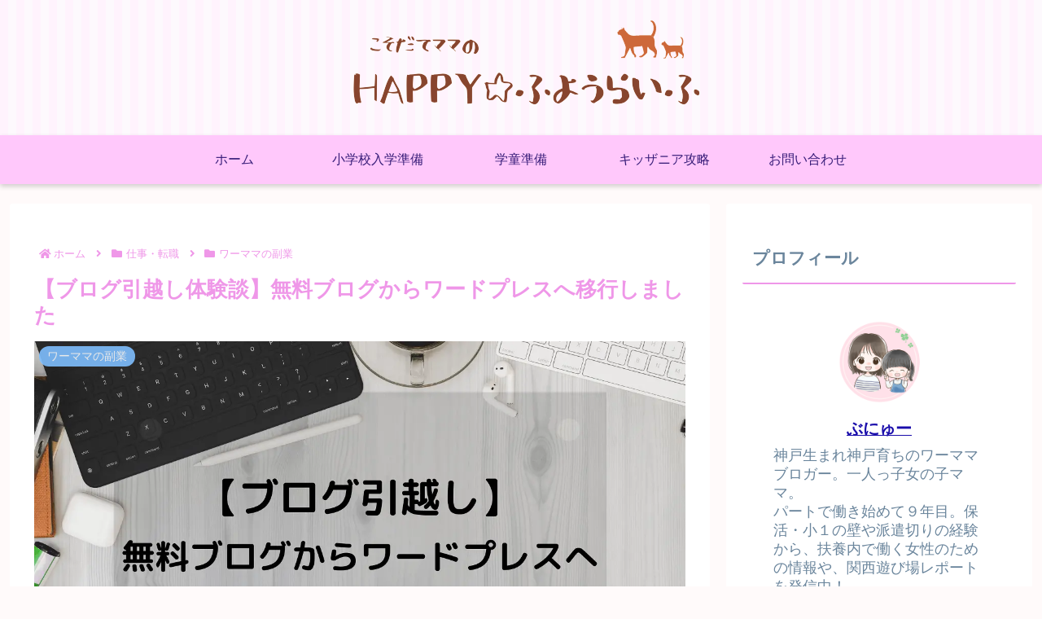

--- FILE ---
content_type: text/html; charset=utf-8
request_url: https://www.google.com/recaptcha/api2/anchor?ar=1&k=6LeVcVceAAAAACuSHvc9rUeCfY1rBidg2Bj3CodE&co=aHR0cHM6Ly9oYXBweS1odXlvdWxpZmUuY29tOjQ0Mw..&hl=en&v=PoyoqOPhxBO7pBk68S4YbpHZ&size=invisible&anchor-ms=20000&execute-ms=30000&cb=jx6ru9og8shi
body_size: 48904
content:
<!DOCTYPE HTML><html dir="ltr" lang="en"><head><meta http-equiv="Content-Type" content="text/html; charset=UTF-8">
<meta http-equiv="X-UA-Compatible" content="IE=edge">
<title>reCAPTCHA</title>
<style type="text/css">
/* cyrillic-ext */
@font-face {
  font-family: 'Roboto';
  font-style: normal;
  font-weight: 400;
  font-stretch: 100%;
  src: url(//fonts.gstatic.com/s/roboto/v48/KFO7CnqEu92Fr1ME7kSn66aGLdTylUAMa3GUBHMdazTgWw.woff2) format('woff2');
  unicode-range: U+0460-052F, U+1C80-1C8A, U+20B4, U+2DE0-2DFF, U+A640-A69F, U+FE2E-FE2F;
}
/* cyrillic */
@font-face {
  font-family: 'Roboto';
  font-style: normal;
  font-weight: 400;
  font-stretch: 100%;
  src: url(//fonts.gstatic.com/s/roboto/v48/KFO7CnqEu92Fr1ME7kSn66aGLdTylUAMa3iUBHMdazTgWw.woff2) format('woff2');
  unicode-range: U+0301, U+0400-045F, U+0490-0491, U+04B0-04B1, U+2116;
}
/* greek-ext */
@font-face {
  font-family: 'Roboto';
  font-style: normal;
  font-weight: 400;
  font-stretch: 100%;
  src: url(//fonts.gstatic.com/s/roboto/v48/KFO7CnqEu92Fr1ME7kSn66aGLdTylUAMa3CUBHMdazTgWw.woff2) format('woff2');
  unicode-range: U+1F00-1FFF;
}
/* greek */
@font-face {
  font-family: 'Roboto';
  font-style: normal;
  font-weight: 400;
  font-stretch: 100%;
  src: url(//fonts.gstatic.com/s/roboto/v48/KFO7CnqEu92Fr1ME7kSn66aGLdTylUAMa3-UBHMdazTgWw.woff2) format('woff2');
  unicode-range: U+0370-0377, U+037A-037F, U+0384-038A, U+038C, U+038E-03A1, U+03A3-03FF;
}
/* math */
@font-face {
  font-family: 'Roboto';
  font-style: normal;
  font-weight: 400;
  font-stretch: 100%;
  src: url(//fonts.gstatic.com/s/roboto/v48/KFO7CnqEu92Fr1ME7kSn66aGLdTylUAMawCUBHMdazTgWw.woff2) format('woff2');
  unicode-range: U+0302-0303, U+0305, U+0307-0308, U+0310, U+0312, U+0315, U+031A, U+0326-0327, U+032C, U+032F-0330, U+0332-0333, U+0338, U+033A, U+0346, U+034D, U+0391-03A1, U+03A3-03A9, U+03B1-03C9, U+03D1, U+03D5-03D6, U+03F0-03F1, U+03F4-03F5, U+2016-2017, U+2034-2038, U+203C, U+2040, U+2043, U+2047, U+2050, U+2057, U+205F, U+2070-2071, U+2074-208E, U+2090-209C, U+20D0-20DC, U+20E1, U+20E5-20EF, U+2100-2112, U+2114-2115, U+2117-2121, U+2123-214F, U+2190, U+2192, U+2194-21AE, U+21B0-21E5, U+21F1-21F2, U+21F4-2211, U+2213-2214, U+2216-22FF, U+2308-230B, U+2310, U+2319, U+231C-2321, U+2336-237A, U+237C, U+2395, U+239B-23B7, U+23D0, U+23DC-23E1, U+2474-2475, U+25AF, U+25B3, U+25B7, U+25BD, U+25C1, U+25CA, U+25CC, U+25FB, U+266D-266F, U+27C0-27FF, U+2900-2AFF, U+2B0E-2B11, U+2B30-2B4C, U+2BFE, U+3030, U+FF5B, U+FF5D, U+1D400-1D7FF, U+1EE00-1EEFF;
}
/* symbols */
@font-face {
  font-family: 'Roboto';
  font-style: normal;
  font-weight: 400;
  font-stretch: 100%;
  src: url(//fonts.gstatic.com/s/roboto/v48/KFO7CnqEu92Fr1ME7kSn66aGLdTylUAMaxKUBHMdazTgWw.woff2) format('woff2');
  unicode-range: U+0001-000C, U+000E-001F, U+007F-009F, U+20DD-20E0, U+20E2-20E4, U+2150-218F, U+2190, U+2192, U+2194-2199, U+21AF, U+21E6-21F0, U+21F3, U+2218-2219, U+2299, U+22C4-22C6, U+2300-243F, U+2440-244A, U+2460-24FF, U+25A0-27BF, U+2800-28FF, U+2921-2922, U+2981, U+29BF, U+29EB, U+2B00-2BFF, U+4DC0-4DFF, U+FFF9-FFFB, U+10140-1018E, U+10190-1019C, U+101A0, U+101D0-101FD, U+102E0-102FB, U+10E60-10E7E, U+1D2C0-1D2D3, U+1D2E0-1D37F, U+1F000-1F0FF, U+1F100-1F1AD, U+1F1E6-1F1FF, U+1F30D-1F30F, U+1F315, U+1F31C, U+1F31E, U+1F320-1F32C, U+1F336, U+1F378, U+1F37D, U+1F382, U+1F393-1F39F, U+1F3A7-1F3A8, U+1F3AC-1F3AF, U+1F3C2, U+1F3C4-1F3C6, U+1F3CA-1F3CE, U+1F3D4-1F3E0, U+1F3ED, U+1F3F1-1F3F3, U+1F3F5-1F3F7, U+1F408, U+1F415, U+1F41F, U+1F426, U+1F43F, U+1F441-1F442, U+1F444, U+1F446-1F449, U+1F44C-1F44E, U+1F453, U+1F46A, U+1F47D, U+1F4A3, U+1F4B0, U+1F4B3, U+1F4B9, U+1F4BB, U+1F4BF, U+1F4C8-1F4CB, U+1F4D6, U+1F4DA, U+1F4DF, U+1F4E3-1F4E6, U+1F4EA-1F4ED, U+1F4F7, U+1F4F9-1F4FB, U+1F4FD-1F4FE, U+1F503, U+1F507-1F50B, U+1F50D, U+1F512-1F513, U+1F53E-1F54A, U+1F54F-1F5FA, U+1F610, U+1F650-1F67F, U+1F687, U+1F68D, U+1F691, U+1F694, U+1F698, U+1F6AD, U+1F6B2, U+1F6B9-1F6BA, U+1F6BC, U+1F6C6-1F6CF, U+1F6D3-1F6D7, U+1F6E0-1F6EA, U+1F6F0-1F6F3, U+1F6F7-1F6FC, U+1F700-1F7FF, U+1F800-1F80B, U+1F810-1F847, U+1F850-1F859, U+1F860-1F887, U+1F890-1F8AD, U+1F8B0-1F8BB, U+1F8C0-1F8C1, U+1F900-1F90B, U+1F93B, U+1F946, U+1F984, U+1F996, U+1F9E9, U+1FA00-1FA6F, U+1FA70-1FA7C, U+1FA80-1FA89, U+1FA8F-1FAC6, U+1FACE-1FADC, U+1FADF-1FAE9, U+1FAF0-1FAF8, U+1FB00-1FBFF;
}
/* vietnamese */
@font-face {
  font-family: 'Roboto';
  font-style: normal;
  font-weight: 400;
  font-stretch: 100%;
  src: url(//fonts.gstatic.com/s/roboto/v48/KFO7CnqEu92Fr1ME7kSn66aGLdTylUAMa3OUBHMdazTgWw.woff2) format('woff2');
  unicode-range: U+0102-0103, U+0110-0111, U+0128-0129, U+0168-0169, U+01A0-01A1, U+01AF-01B0, U+0300-0301, U+0303-0304, U+0308-0309, U+0323, U+0329, U+1EA0-1EF9, U+20AB;
}
/* latin-ext */
@font-face {
  font-family: 'Roboto';
  font-style: normal;
  font-weight: 400;
  font-stretch: 100%;
  src: url(//fonts.gstatic.com/s/roboto/v48/KFO7CnqEu92Fr1ME7kSn66aGLdTylUAMa3KUBHMdazTgWw.woff2) format('woff2');
  unicode-range: U+0100-02BA, U+02BD-02C5, U+02C7-02CC, U+02CE-02D7, U+02DD-02FF, U+0304, U+0308, U+0329, U+1D00-1DBF, U+1E00-1E9F, U+1EF2-1EFF, U+2020, U+20A0-20AB, U+20AD-20C0, U+2113, U+2C60-2C7F, U+A720-A7FF;
}
/* latin */
@font-face {
  font-family: 'Roboto';
  font-style: normal;
  font-weight: 400;
  font-stretch: 100%;
  src: url(//fonts.gstatic.com/s/roboto/v48/KFO7CnqEu92Fr1ME7kSn66aGLdTylUAMa3yUBHMdazQ.woff2) format('woff2');
  unicode-range: U+0000-00FF, U+0131, U+0152-0153, U+02BB-02BC, U+02C6, U+02DA, U+02DC, U+0304, U+0308, U+0329, U+2000-206F, U+20AC, U+2122, U+2191, U+2193, U+2212, U+2215, U+FEFF, U+FFFD;
}
/* cyrillic-ext */
@font-face {
  font-family: 'Roboto';
  font-style: normal;
  font-weight: 500;
  font-stretch: 100%;
  src: url(//fonts.gstatic.com/s/roboto/v48/KFO7CnqEu92Fr1ME7kSn66aGLdTylUAMa3GUBHMdazTgWw.woff2) format('woff2');
  unicode-range: U+0460-052F, U+1C80-1C8A, U+20B4, U+2DE0-2DFF, U+A640-A69F, U+FE2E-FE2F;
}
/* cyrillic */
@font-face {
  font-family: 'Roboto';
  font-style: normal;
  font-weight: 500;
  font-stretch: 100%;
  src: url(//fonts.gstatic.com/s/roboto/v48/KFO7CnqEu92Fr1ME7kSn66aGLdTylUAMa3iUBHMdazTgWw.woff2) format('woff2');
  unicode-range: U+0301, U+0400-045F, U+0490-0491, U+04B0-04B1, U+2116;
}
/* greek-ext */
@font-face {
  font-family: 'Roboto';
  font-style: normal;
  font-weight: 500;
  font-stretch: 100%;
  src: url(//fonts.gstatic.com/s/roboto/v48/KFO7CnqEu92Fr1ME7kSn66aGLdTylUAMa3CUBHMdazTgWw.woff2) format('woff2');
  unicode-range: U+1F00-1FFF;
}
/* greek */
@font-face {
  font-family: 'Roboto';
  font-style: normal;
  font-weight: 500;
  font-stretch: 100%;
  src: url(//fonts.gstatic.com/s/roboto/v48/KFO7CnqEu92Fr1ME7kSn66aGLdTylUAMa3-UBHMdazTgWw.woff2) format('woff2');
  unicode-range: U+0370-0377, U+037A-037F, U+0384-038A, U+038C, U+038E-03A1, U+03A3-03FF;
}
/* math */
@font-face {
  font-family: 'Roboto';
  font-style: normal;
  font-weight: 500;
  font-stretch: 100%;
  src: url(//fonts.gstatic.com/s/roboto/v48/KFO7CnqEu92Fr1ME7kSn66aGLdTylUAMawCUBHMdazTgWw.woff2) format('woff2');
  unicode-range: U+0302-0303, U+0305, U+0307-0308, U+0310, U+0312, U+0315, U+031A, U+0326-0327, U+032C, U+032F-0330, U+0332-0333, U+0338, U+033A, U+0346, U+034D, U+0391-03A1, U+03A3-03A9, U+03B1-03C9, U+03D1, U+03D5-03D6, U+03F0-03F1, U+03F4-03F5, U+2016-2017, U+2034-2038, U+203C, U+2040, U+2043, U+2047, U+2050, U+2057, U+205F, U+2070-2071, U+2074-208E, U+2090-209C, U+20D0-20DC, U+20E1, U+20E5-20EF, U+2100-2112, U+2114-2115, U+2117-2121, U+2123-214F, U+2190, U+2192, U+2194-21AE, U+21B0-21E5, U+21F1-21F2, U+21F4-2211, U+2213-2214, U+2216-22FF, U+2308-230B, U+2310, U+2319, U+231C-2321, U+2336-237A, U+237C, U+2395, U+239B-23B7, U+23D0, U+23DC-23E1, U+2474-2475, U+25AF, U+25B3, U+25B7, U+25BD, U+25C1, U+25CA, U+25CC, U+25FB, U+266D-266F, U+27C0-27FF, U+2900-2AFF, U+2B0E-2B11, U+2B30-2B4C, U+2BFE, U+3030, U+FF5B, U+FF5D, U+1D400-1D7FF, U+1EE00-1EEFF;
}
/* symbols */
@font-face {
  font-family: 'Roboto';
  font-style: normal;
  font-weight: 500;
  font-stretch: 100%;
  src: url(//fonts.gstatic.com/s/roboto/v48/KFO7CnqEu92Fr1ME7kSn66aGLdTylUAMaxKUBHMdazTgWw.woff2) format('woff2');
  unicode-range: U+0001-000C, U+000E-001F, U+007F-009F, U+20DD-20E0, U+20E2-20E4, U+2150-218F, U+2190, U+2192, U+2194-2199, U+21AF, U+21E6-21F0, U+21F3, U+2218-2219, U+2299, U+22C4-22C6, U+2300-243F, U+2440-244A, U+2460-24FF, U+25A0-27BF, U+2800-28FF, U+2921-2922, U+2981, U+29BF, U+29EB, U+2B00-2BFF, U+4DC0-4DFF, U+FFF9-FFFB, U+10140-1018E, U+10190-1019C, U+101A0, U+101D0-101FD, U+102E0-102FB, U+10E60-10E7E, U+1D2C0-1D2D3, U+1D2E0-1D37F, U+1F000-1F0FF, U+1F100-1F1AD, U+1F1E6-1F1FF, U+1F30D-1F30F, U+1F315, U+1F31C, U+1F31E, U+1F320-1F32C, U+1F336, U+1F378, U+1F37D, U+1F382, U+1F393-1F39F, U+1F3A7-1F3A8, U+1F3AC-1F3AF, U+1F3C2, U+1F3C4-1F3C6, U+1F3CA-1F3CE, U+1F3D4-1F3E0, U+1F3ED, U+1F3F1-1F3F3, U+1F3F5-1F3F7, U+1F408, U+1F415, U+1F41F, U+1F426, U+1F43F, U+1F441-1F442, U+1F444, U+1F446-1F449, U+1F44C-1F44E, U+1F453, U+1F46A, U+1F47D, U+1F4A3, U+1F4B0, U+1F4B3, U+1F4B9, U+1F4BB, U+1F4BF, U+1F4C8-1F4CB, U+1F4D6, U+1F4DA, U+1F4DF, U+1F4E3-1F4E6, U+1F4EA-1F4ED, U+1F4F7, U+1F4F9-1F4FB, U+1F4FD-1F4FE, U+1F503, U+1F507-1F50B, U+1F50D, U+1F512-1F513, U+1F53E-1F54A, U+1F54F-1F5FA, U+1F610, U+1F650-1F67F, U+1F687, U+1F68D, U+1F691, U+1F694, U+1F698, U+1F6AD, U+1F6B2, U+1F6B9-1F6BA, U+1F6BC, U+1F6C6-1F6CF, U+1F6D3-1F6D7, U+1F6E0-1F6EA, U+1F6F0-1F6F3, U+1F6F7-1F6FC, U+1F700-1F7FF, U+1F800-1F80B, U+1F810-1F847, U+1F850-1F859, U+1F860-1F887, U+1F890-1F8AD, U+1F8B0-1F8BB, U+1F8C0-1F8C1, U+1F900-1F90B, U+1F93B, U+1F946, U+1F984, U+1F996, U+1F9E9, U+1FA00-1FA6F, U+1FA70-1FA7C, U+1FA80-1FA89, U+1FA8F-1FAC6, U+1FACE-1FADC, U+1FADF-1FAE9, U+1FAF0-1FAF8, U+1FB00-1FBFF;
}
/* vietnamese */
@font-face {
  font-family: 'Roboto';
  font-style: normal;
  font-weight: 500;
  font-stretch: 100%;
  src: url(//fonts.gstatic.com/s/roboto/v48/KFO7CnqEu92Fr1ME7kSn66aGLdTylUAMa3OUBHMdazTgWw.woff2) format('woff2');
  unicode-range: U+0102-0103, U+0110-0111, U+0128-0129, U+0168-0169, U+01A0-01A1, U+01AF-01B0, U+0300-0301, U+0303-0304, U+0308-0309, U+0323, U+0329, U+1EA0-1EF9, U+20AB;
}
/* latin-ext */
@font-face {
  font-family: 'Roboto';
  font-style: normal;
  font-weight: 500;
  font-stretch: 100%;
  src: url(//fonts.gstatic.com/s/roboto/v48/KFO7CnqEu92Fr1ME7kSn66aGLdTylUAMa3KUBHMdazTgWw.woff2) format('woff2');
  unicode-range: U+0100-02BA, U+02BD-02C5, U+02C7-02CC, U+02CE-02D7, U+02DD-02FF, U+0304, U+0308, U+0329, U+1D00-1DBF, U+1E00-1E9F, U+1EF2-1EFF, U+2020, U+20A0-20AB, U+20AD-20C0, U+2113, U+2C60-2C7F, U+A720-A7FF;
}
/* latin */
@font-face {
  font-family: 'Roboto';
  font-style: normal;
  font-weight: 500;
  font-stretch: 100%;
  src: url(//fonts.gstatic.com/s/roboto/v48/KFO7CnqEu92Fr1ME7kSn66aGLdTylUAMa3yUBHMdazQ.woff2) format('woff2');
  unicode-range: U+0000-00FF, U+0131, U+0152-0153, U+02BB-02BC, U+02C6, U+02DA, U+02DC, U+0304, U+0308, U+0329, U+2000-206F, U+20AC, U+2122, U+2191, U+2193, U+2212, U+2215, U+FEFF, U+FFFD;
}
/* cyrillic-ext */
@font-face {
  font-family: 'Roboto';
  font-style: normal;
  font-weight: 900;
  font-stretch: 100%;
  src: url(//fonts.gstatic.com/s/roboto/v48/KFO7CnqEu92Fr1ME7kSn66aGLdTylUAMa3GUBHMdazTgWw.woff2) format('woff2');
  unicode-range: U+0460-052F, U+1C80-1C8A, U+20B4, U+2DE0-2DFF, U+A640-A69F, U+FE2E-FE2F;
}
/* cyrillic */
@font-face {
  font-family: 'Roboto';
  font-style: normal;
  font-weight: 900;
  font-stretch: 100%;
  src: url(//fonts.gstatic.com/s/roboto/v48/KFO7CnqEu92Fr1ME7kSn66aGLdTylUAMa3iUBHMdazTgWw.woff2) format('woff2');
  unicode-range: U+0301, U+0400-045F, U+0490-0491, U+04B0-04B1, U+2116;
}
/* greek-ext */
@font-face {
  font-family: 'Roboto';
  font-style: normal;
  font-weight: 900;
  font-stretch: 100%;
  src: url(//fonts.gstatic.com/s/roboto/v48/KFO7CnqEu92Fr1ME7kSn66aGLdTylUAMa3CUBHMdazTgWw.woff2) format('woff2');
  unicode-range: U+1F00-1FFF;
}
/* greek */
@font-face {
  font-family: 'Roboto';
  font-style: normal;
  font-weight: 900;
  font-stretch: 100%;
  src: url(//fonts.gstatic.com/s/roboto/v48/KFO7CnqEu92Fr1ME7kSn66aGLdTylUAMa3-UBHMdazTgWw.woff2) format('woff2');
  unicode-range: U+0370-0377, U+037A-037F, U+0384-038A, U+038C, U+038E-03A1, U+03A3-03FF;
}
/* math */
@font-face {
  font-family: 'Roboto';
  font-style: normal;
  font-weight: 900;
  font-stretch: 100%;
  src: url(//fonts.gstatic.com/s/roboto/v48/KFO7CnqEu92Fr1ME7kSn66aGLdTylUAMawCUBHMdazTgWw.woff2) format('woff2');
  unicode-range: U+0302-0303, U+0305, U+0307-0308, U+0310, U+0312, U+0315, U+031A, U+0326-0327, U+032C, U+032F-0330, U+0332-0333, U+0338, U+033A, U+0346, U+034D, U+0391-03A1, U+03A3-03A9, U+03B1-03C9, U+03D1, U+03D5-03D6, U+03F0-03F1, U+03F4-03F5, U+2016-2017, U+2034-2038, U+203C, U+2040, U+2043, U+2047, U+2050, U+2057, U+205F, U+2070-2071, U+2074-208E, U+2090-209C, U+20D0-20DC, U+20E1, U+20E5-20EF, U+2100-2112, U+2114-2115, U+2117-2121, U+2123-214F, U+2190, U+2192, U+2194-21AE, U+21B0-21E5, U+21F1-21F2, U+21F4-2211, U+2213-2214, U+2216-22FF, U+2308-230B, U+2310, U+2319, U+231C-2321, U+2336-237A, U+237C, U+2395, U+239B-23B7, U+23D0, U+23DC-23E1, U+2474-2475, U+25AF, U+25B3, U+25B7, U+25BD, U+25C1, U+25CA, U+25CC, U+25FB, U+266D-266F, U+27C0-27FF, U+2900-2AFF, U+2B0E-2B11, U+2B30-2B4C, U+2BFE, U+3030, U+FF5B, U+FF5D, U+1D400-1D7FF, U+1EE00-1EEFF;
}
/* symbols */
@font-face {
  font-family: 'Roboto';
  font-style: normal;
  font-weight: 900;
  font-stretch: 100%;
  src: url(//fonts.gstatic.com/s/roboto/v48/KFO7CnqEu92Fr1ME7kSn66aGLdTylUAMaxKUBHMdazTgWw.woff2) format('woff2');
  unicode-range: U+0001-000C, U+000E-001F, U+007F-009F, U+20DD-20E0, U+20E2-20E4, U+2150-218F, U+2190, U+2192, U+2194-2199, U+21AF, U+21E6-21F0, U+21F3, U+2218-2219, U+2299, U+22C4-22C6, U+2300-243F, U+2440-244A, U+2460-24FF, U+25A0-27BF, U+2800-28FF, U+2921-2922, U+2981, U+29BF, U+29EB, U+2B00-2BFF, U+4DC0-4DFF, U+FFF9-FFFB, U+10140-1018E, U+10190-1019C, U+101A0, U+101D0-101FD, U+102E0-102FB, U+10E60-10E7E, U+1D2C0-1D2D3, U+1D2E0-1D37F, U+1F000-1F0FF, U+1F100-1F1AD, U+1F1E6-1F1FF, U+1F30D-1F30F, U+1F315, U+1F31C, U+1F31E, U+1F320-1F32C, U+1F336, U+1F378, U+1F37D, U+1F382, U+1F393-1F39F, U+1F3A7-1F3A8, U+1F3AC-1F3AF, U+1F3C2, U+1F3C4-1F3C6, U+1F3CA-1F3CE, U+1F3D4-1F3E0, U+1F3ED, U+1F3F1-1F3F3, U+1F3F5-1F3F7, U+1F408, U+1F415, U+1F41F, U+1F426, U+1F43F, U+1F441-1F442, U+1F444, U+1F446-1F449, U+1F44C-1F44E, U+1F453, U+1F46A, U+1F47D, U+1F4A3, U+1F4B0, U+1F4B3, U+1F4B9, U+1F4BB, U+1F4BF, U+1F4C8-1F4CB, U+1F4D6, U+1F4DA, U+1F4DF, U+1F4E3-1F4E6, U+1F4EA-1F4ED, U+1F4F7, U+1F4F9-1F4FB, U+1F4FD-1F4FE, U+1F503, U+1F507-1F50B, U+1F50D, U+1F512-1F513, U+1F53E-1F54A, U+1F54F-1F5FA, U+1F610, U+1F650-1F67F, U+1F687, U+1F68D, U+1F691, U+1F694, U+1F698, U+1F6AD, U+1F6B2, U+1F6B9-1F6BA, U+1F6BC, U+1F6C6-1F6CF, U+1F6D3-1F6D7, U+1F6E0-1F6EA, U+1F6F0-1F6F3, U+1F6F7-1F6FC, U+1F700-1F7FF, U+1F800-1F80B, U+1F810-1F847, U+1F850-1F859, U+1F860-1F887, U+1F890-1F8AD, U+1F8B0-1F8BB, U+1F8C0-1F8C1, U+1F900-1F90B, U+1F93B, U+1F946, U+1F984, U+1F996, U+1F9E9, U+1FA00-1FA6F, U+1FA70-1FA7C, U+1FA80-1FA89, U+1FA8F-1FAC6, U+1FACE-1FADC, U+1FADF-1FAE9, U+1FAF0-1FAF8, U+1FB00-1FBFF;
}
/* vietnamese */
@font-face {
  font-family: 'Roboto';
  font-style: normal;
  font-weight: 900;
  font-stretch: 100%;
  src: url(//fonts.gstatic.com/s/roboto/v48/KFO7CnqEu92Fr1ME7kSn66aGLdTylUAMa3OUBHMdazTgWw.woff2) format('woff2');
  unicode-range: U+0102-0103, U+0110-0111, U+0128-0129, U+0168-0169, U+01A0-01A1, U+01AF-01B0, U+0300-0301, U+0303-0304, U+0308-0309, U+0323, U+0329, U+1EA0-1EF9, U+20AB;
}
/* latin-ext */
@font-face {
  font-family: 'Roboto';
  font-style: normal;
  font-weight: 900;
  font-stretch: 100%;
  src: url(//fonts.gstatic.com/s/roboto/v48/KFO7CnqEu92Fr1ME7kSn66aGLdTylUAMa3KUBHMdazTgWw.woff2) format('woff2');
  unicode-range: U+0100-02BA, U+02BD-02C5, U+02C7-02CC, U+02CE-02D7, U+02DD-02FF, U+0304, U+0308, U+0329, U+1D00-1DBF, U+1E00-1E9F, U+1EF2-1EFF, U+2020, U+20A0-20AB, U+20AD-20C0, U+2113, U+2C60-2C7F, U+A720-A7FF;
}
/* latin */
@font-face {
  font-family: 'Roboto';
  font-style: normal;
  font-weight: 900;
  font-stretch: 100%;
  src: url(//fonts.gstatic.com/s/roboto/v48/KFO7CnqEu92Fr1ME7kSn66aGLdTylUAMa3yUBHMdazQ.woff2) format('woff2');
  unicode-range: U+0000-00FF, U+0131, U+0152-0153, U+02BB-02BC, U+02C6, U+02DA, U+02DC, U+0304, U+0308, U+0329, U+2000-206F, U+20AC, U+2122, U+2191, U+2193, U+2212, U+2215, U+FEFF, U+FFFD;
}

</style>
<link rel="stylesheet" type="text/css" href="https://www.gstatic.com/recaptcha/releases/PoyoqOPhxBO7pBk68S4YbpHZ/styles__ltr.css">
<script nonce="OctsIaEtcnFaZnlj1rh0DQ" type="text/javascript">window['__recaptcha_api'] = 'https://www.google.com/recaptcha/api2/';</script>
<script type="text/javascript" src="https://www.gstatic.com/recaptcha/releases/PoyoqOPhxBO7pBk68S4YbpHZ/recaptcha__en.js" nonce="OctsIaEtcnFaZnlj1rh0DQ">
      
    </script></head>
<body><div id="rc-anchor-alert" class="rc-anchor-alert"></div>
<input type="hidden" id="recaptcha-token" value="[base64]">
<script type="text/javascript" nonce="OctsIaEtcnFaZnlj1rh0DQ">
      recaptcha.anchor.Main.init("[\x22ainput\x22,[\x22bgdata\x22,\x22\x22,\[base64]/[base64]/MjU1Ong/[base64]/[base64]/[base64]/[base64]/[base64]/[base64]/[base64]/[base64]/[base64]/[base64]/[base64]/[base64]/[base64]/[base64]/[base64]\\u003d\x22,\[base64]\\u003d\x22,\x22wpXChMKaSzLDgsOBw4dWw4jDnsKawpdwS0LDqMKfIwHChcKewq50fBZPw7NxFMOnw5DCpsO4H1QRwpQRdsOJwr1tCQVAw6ZpV03DssKpWA/DhmMgY8OLwrrCj8OHw53DqMOdw4lsw5nDtcKmwoxCw7HDr8Ozwo7Cm8OFRhgcw6zCkMOxw7LDhzwfAT1ww5/DucOuBH/Dmm/[base64]/w75NwoLCjsKcwrwwBMKFehfCgj/CqyzChhDDuHcrw4/Dr8KiJCIow70ZbMO5wo40c8OVf3h3RMOgM8OVZsOgwoDCjFzCkEg+LMO0JRjCg8KQwobDr1RmwqptK8O4I8OPw4/DuwB8w6jDmG5Ww53CqMKiwqDDmcOuwq3CjWjDmjZXw53CqRHCs8KsElgRw6TDvsKLLkvCt8KZw5UpCVrDrl7CvsKhwqLCtQE/wqPCvwzCusOhw6oKwoAXw5TDgA0OO8Kfw6jDn1ozC8OPW8KVOR7Di8KsVjzCssKnw7M7wr0kIxHCosOLwrMva8Ohwr4vQ8O3VcOgFcOCPSZ5w7sFwpF4w5vDl2vDugHCosOPwrbClcKhOsKww7/CphnDq8OWQcOXXXUrGwUKJMKRwo7CghwJw4LCrEnCoC/Cght/wp7DlcKCw6dTCGstw4LChEHDnMKxDFw+w41uf8KRw7MMwrJxw6bDlFHDgHFcw4UzwoETw5XDj8Oywq/Dl8KOw6AdKcKCw5HCiz7DisO0fUPCtVDCpcO9ET7CucK5akTCksOtwp0MGjoWwonDuHA7YMO9ScOSwqTCryPCmcKEWcOywp/DpiNnCQHCiRvDqMKjwp1CwqjCtMO6wqLDvx/DiMKcw5TCjAQ3wq3CggvDk8KHDDMNCT7DkcOMdgLDmsKTwrcfw5nCjko7w5Rsw67Cqw/[base64]/wpXCgMKpwokeH8OILsK0wrZKw401SxciQgnDnsO4w73DownCt17DqETDqGw8UHwwdw/Ck8KPdUwdw6vCvsKowpxrO8OnwpZtViTCkUcyw5nCrcOlw6DDrGwEOjrCpkhWwoglNMOEwrXCowbDoMO5w4c+wpBJw4l4w5QtwpvDm8OBw5fCiMO4I8KYw5lBw7HCsAoRcsOQRMKDw7/DjsOnwrHDqsK9UMKvwqHCigF0wpFZwo5dYhnDmGfDmV9xYBsVw71nFcOBLsKiwqpAJ8K0McOoeh8Jw57Ch8K9w7XDtlLDmhPDnFhOw61NwqtxwozCpAZZwqXCvz8/N8Krwr51wpLCo8KDw7oCwqcKGMKGQGHDlWhyEcKnPGc5wprCrsOXVcOkB0oZw6l0TcK6EcK1w6lGw5XCrsO2fQwaw6Nkwq/ChiDCscOCWsOfSifDp8Ozwq5Bw6Ybw7LDs2zCng5Nw64vHhbCgBImJsOqwozDo1hCw7vCusOMQBIzw7LCisOyw7PDtcOyZCpgw4Aiwq7CkxAHRS7DmzjClMOswq/[base64]/CrcKkT0dSwrljNGrDrsKeLsK4w4Vdw79Fw73Ds8K2w4gOwofCocOBw4/[base64]/wqpWwrXCuhclJELCq8OAwoFXOGkNw4tXw4sJdMOGw6LDjmw6w6w4GyjDjMKMw5ljw77DuMK2bcKvYShsEwlVeMOvwqzCuMKZehhPw4ERw7zDv8OEw6kBw47Csj0qw4fCnyvCo2DCk8KawoshwpPCtMKcwpMow4vDtcOHw57DpMOYZsOdEk7DhWE6wofCtsK+woFOwq/Dr8Odw5AfKiDDkcO6w7sZwolVwq7CiiFiw4s6wrzDu25ywp5aHnnCusK2w4QGGykNw73CksOaBnUJMsKfwok4w41eLwNTc8Opwo88IWZOXykUwpF1ccOiw55+wrEyw6HCvsKmwoRfOsKsUkbDs8OJw6HCkMKDw5QVE8OtA8OIw4jCgUJ2QcKAwq3CqcKhwr9fwr/[base64]/[base64]/ClUrClMOzw4g2GEHCsDc1w7bCslLDscKgaMKYIcKKRDvDg8KoYmjDm3IxT8O3dcOFw7oZw6sbLyNfwqB+w5YRXMK1IsKBwq9QLMOfw73CocK9GwFmw4pLwqnCs3Ffw4jCrMO3Dz7CncOFw6IkYMOWLMOkw5DDqcOqEcKVeDpyw4kUHsOQI8Opw7LDsVk/[base64]/YMOWw47Cq8K6R8OhPcKTahglwqNQw5jCoMOlw5HDhcOqcMOTwrdvw7kXGsOFw4fCrhNxP8KCIMOUwrtYJ07Do2jDoUjDrU7CtMKLw7piw4/Dh8O6w69/SS/CrQbDsgR+w7UHaFXCtVXCv8KZwpR/AUAWw43CscO1wp3CrcKBTjwGw50AwpJcB2NRa8KcdSXDs8O0w6nDo8KCwoXDisOQwrrCoD7CsMOHPBfCiyQ5FhhHwozDgcO4csObH8KrIjzDtcKiw61UXsKzJGRVXcKdZ8KCZBjCqkXDhsO4wqvDjcOFXcOHw5/CrMK0w7DDgWE3w6MbwqIQOlI9fB5iwp/DoFbCpVbCnyfDiSjDqUfDtiDDsMOew6wwL0/[base64]/DsGfDqg0Jwo4JwqFOwrIjC8KAWcO4w5IKWH3Dg2nCpDDCtcK5TDVCTTcDw5nDhG9BJcKvwrBbwoQZwr3CgH/DiMKvK8KuecOWI8O4wrh+wo4DXntEbERnwrwZw70aw503QTfDtMKALcOJw5dWwovCuMK3w4/Cn38OwozCvsKmAMKEwpLCrcKXJVLCmxrDkMKuwrzDvMK2fMOSOQjDqcKiwo7DsCnCt8OcYhjCncK/Ukdlw7Quw5jClDPDlXvCjcOtw64bWmzDiG/[base64]/CgC3Clhs6RE0iw4vDhcOHDFHClsKhLkvCkcK9VlvDiAvDh1TDsSvClMKfw6oCw4rCknJnXX3Dr8KZZcO7wqpNcGPCt8KRSSEzwrJ5F2USPH8cw6/Cr8OawpZ1wqzCi8OjPMKYG8KgDnDCjMKLfcKeEsONw41WYAnCk8OYG8ORGcKWwqJ5My9dw6vDslYdJMORwq/CiMKowpRzw4nCszdkGyBmBMKdD8K6w486wopySsKISVlawovCvDHDr2HChsKjw6rCm8KiwoECw7xKScO/w4nCi8KWBDjCnxoVw7XDkg4Dw6I9W8KpXMKCKVovwrtrIcK5wrTCmcO8LMOFDMO4wqRFNRrCksKkO8OYAcKIHCs0wrB+wqkURMOBw5vCnMK/wq8iFcKbZ2kDw6VEwpbCr1bDrcOHw7wfwrzDqcKjEMK/B8KSdA5Mw75oICvDicK5Jklpw57CssKOLcOVMk/Cq07CsmA5Q8KXE8K6U8OMGcO1AsOMJsO3w43CjAzDs2jDm8KLQGHCoEDCmMK3f8K+wr/CisOgw7Z8w5TCpWIUMUbCs8Kdw77DuTPDnsKcw5UFJsOONMOoDMKswqFswpPCl1XCq2rCnFnCmg3DlhTDo8OKwolww7zCs8O/wrRUwpdawqs3wro2w7jDl8KCSxTDoG3CliPCj8OuYcOgQcKCBcOHb8KHMcKKKx4nfQ3DnsKBP8OBwqEpGBIzH8OTw7tKP8OLZsOcPsOqw4jDk8Okw4x3R8O3ECTCtSPDuE3CqlnCrFZbwrYMQSohUsKhw7jDtnjDgTcaw4nCsmXDlcOsbcKqwpZZw5zDhcKXwplOwr/CvsKRwo8Cw6h5w5XDs8Oaw7HCtQTDtSzCucOTdT3CssKDO8OtwqHCjHvDrsKHw5BxUsKswqs5VsOJUsKDwoNLNcKCw4DCjsOoSTfCrWjDuFkqwogFblIxDRbCqnvCk8OSWDhTw7dPw44uw77DjcKCw7s8XsKIw7p/[base64]/Cv8ObOcOswp0mMcOyL8Kpw73DszU9NMObe0PCoxbDtDE6RMOdw6jDvGcadsKdwoEQKcOSZzvCvcKGJ8KYTcOkMB/CrsO/[base64]/wozDjcO+wqsAZcKBwr4EA8KNcRNSw5HCrcOiw5LDiw4+FlNBZcKTwqnDqxZdw4EZf8K4wptLH8K2w43DhTtqwocswr0gwosgworDtlLCjcK9XzzCpkDCqsOnPWzCmcKbZDPCp8OmeWcEw7/CimPDo8O2eMKBBTPCosKTwqXDmsOEwp3CvnQFc3R+T8KoCnUPwqd/WsOgwpolA2t9w4nChVsPKxxOw7PDpsOfJ8Onw7dqw7l1w4MRwpTDhVZBKy1ZAgtsJHXCgMKwdSk6C2rDjlbCijPDjsOdHXduNhMaR8K2w5zCn1hTZQUYwpHDo8K8MMKuwqMoN8O1YAVIZgzCksKwJWvCrik2FMK+w5/DhsOxTcKuKMOlFy/[base64]/Ct8OaeS3CvVw5SMKoFQ3Dm8KVw7/[base64]/[base64]/[base64]/w7N4KMOhPFptWWDCr1bCgTrDp8KOwqvCq8K9w5LChAFGbMO4RA/Dp8KZwr5xZ1XDhF/[base64]/w7LCgsKewoPCkl3Dgm7CsMK1MyDDiMOSf8OQJsKGBMKXPAXDhMODwoInwr/[base64]/DqMKZw5gSwoN/w5XDpX/CkcOAwofDh8OkfwBewqzCpUrDosOcXC/Di8OjPMKtwoPCizrCl8O4FsOwPGnDrnROwo3Du8KPS8OawoHCt8O0w6rDuhIMw5nCljwTwotPwqhGwrnCjsO2NG/CsW18BQFWeWkQDsKAwrkjJ8K1w79dw6fDpsKxMcO5wrt8PyEDw7pvZxVDw6oZGcO3AywdwrXDncK1wp4udMO5Y8Oyw7/CvsKbwoFTwofDpMKHB8KTwovDozvCnw81JMOYKRfCn2PCiGYObHLCnMK/wpUNwoB6UMOZaQPCr8Orw6fDssOGQkrDh8KJwo1QwroqF0FMOMOgZSIzwqnDs8O7d28GeE4GGsKzG8KrLRPCoTQJd8KEPMOrQFMXw6LDn8K7MsOcw6pmKVvCukkgeVzDmMKIwr/DoCnCtT/DkXnCpMOtORtYesKsdXwwwp8Vw6DCjMOsOcOAaMKbND9JwoXCo3k7Y8KUw4XCh8KcE8KIw5zDp8O0WkssDcO0P8KFwoLCk3rDgcKvWnPClMOrTmPDqMO7Tz4fwrFpwocMwrPCvFTDucO+w74uWsOsGcO1EsKsRcO/bMKCfMK3J8OswqUUwow3w4cWwr4DBcKTb2rDqcKFTgMQeDUrL8O2ZcKWP8KuwqxJQU7DpHzCqQLDoMOhw5hfXhXDt8KFwrvCvMOEwp7CvMOSw75cWcKkJigkwrzCucOOSSzCnkJbQcKIOk/DksOKwqtTGcK4wpM5w6XDgMKzMTkww4rCkcK7IgAVw7jDjhjDqGrDs8O7JMOhPW05w4XDoCzDjCfDqS5Ow4VJEMO6wpHDhzdqw697w4gHFMO3woYJIzjDig7DlcK9wrJlLMKSw4JYw4p6wqtNw7hOwpsuw4PDjsKyAwjDiHQmw7drw6PDn3vCjnBew74Zwrkkw5dzw5/[base64]/Dj8ORaFF/FcOOaMKjwpPCqsO4w7vDh2INL0nDt8KbwrxnwrXDqUTCosOsw77DuMOzwp0tw7nDu8KMWAbDlyB8AD3DqA4Gw4hTGnXDpxLCp8KJODTDmMKXw5cRcAwEWMOeO8OKwozDm8Kdw7DCo1tYFRHCrMOYeMKJwqZSOHTCi8Kmw6jDuyUBSSXDrcOGWcKLwp/CnSkdwoxCwpzCnsOodMOtw6LCqlDCiicGw7DDnk5wwpbDhMKTwrjCg8KyGMOcwp/ChmrCgEvChmRHw4DDiH/CisKaBnMFQMO9w4XDtSFjZynDlcO6IsKVwq/DhnTDocOqNcORMGNXFMOCV8OmURAzW8KNGsKewoTCpMKnworDujlww6VFw5LDqcOSJsKaZMKEHcOzIMOqZcKFw7DDvHrClVDDq29AEcKPw4XCrcOFwqTDp8OiJsOAwoTDm2wfLRLCujjDgjpvNcOXw4DDpBHDtnQQKcOpwrglw6I1AD/CjggHY8KEw57CnMOGwp8ZbcObDcKOw4pWwr86wqHDsMKIwrApYkzDosK+w5FRw4BBF8OhJ8Kmw7fCs1I9Q8KZWsK3wq3DpcKHegBuw5DDoyPDnC/[base64]/ChMOFScOTw6/DuMOSXMOyw5FSSMO7wqdPwqEaw73DvMO5KEo3wo/CtsOTwqwVw4zChVbDhMOIMH/DnSdyw6HDl8OJw4Qfw5sASMK3WT5PIXYWL8KqGsKpwo8+ZAXChsKJYmnDpcKyw5XDucOlw6MnFMKlLMO2P8O/amgpw5kvGw3Ch8K6w70nwoYwWAhMwoPDuS3Dg8Odw6B5wqBtbMOnHcK6wp8Sw4gawrvDtjzDu8KIFRlewp/Dgj3CgUrCpnfDmhbDngzCp8O/wolybcKJfV5SKcKoVsKYNBhwCCHCjwLDhsOTw7rCsgBywpwuVXIcw4YXwq1QwpnDmXvCqXEcw4UTQGnDh8KVw6zCt8OHHAR2WMKTFlklwpxmcsKKdMOzesKVw6hUw5nDm8Khw60Aw5JtVcOSwpTCm3jDrkg4w57ChsOqFcKIwr1IIVfCijfCn8K6MMOVd8KSHw/DoEoUN8KFw5nCuMKuwrJ/w7HCpMKWfsOJMFVJHsK+OQFHYFbCvMKxw5skwrrDmR7DlcKcY8Ouw7EWXcOxw6bCtMKHWgvCiF7CocKWfMOOw5PCgifCuyYYPMKXIsKxwrLDgwXDt8K0wq/Cm8KNwrgoBxnCmcOGQk4kcMKnwrgTw74cwqTCuFNfwoslwpHDvgU/S1cyKlLCpMOuVMKVdF8Nw5JORcO9wpRgYMKLwrY7w4DDrmQOb8KOEEpaE8OuSnDCoF7Cm8OraDfDhjB1wrd0UGJCw4HDtFbDrw4LFBMOw4/Dtmhewrtiw5Jew5A8fsOlw6/DgSfDgsOIw6zCssOiw5Jme8OCw60rw7A2wqQDYsOqAsOxw6TDhsK4w7TDnVLCs8O6w4TDvsKvw6lZZEJPwrbCnWzDocKHYFgoZsK3b1BEw6zDpMOJw57DnhkFwoIew7pLwp/[base64]/[base64]/DiU1ZwpnDkBTDqi8jKCLDnsKlw4TCiMKXwqxWw4rDkQLCqcOkw4bCt2DDnxTCqMOtcwxtHsO+w4RfwqTDpkBLw5Jxwq5jNsKYw4c9Vn/[base64]/DnsKmYzgywrtmHMOWIzfDk8KQbkdxw6LDnMOCfFVQaMOowoASajlWDcOjf0zCiH3DqhhECm7DjC8Mw7hTwpBkCCYABk3DkMOAw7ZRLMOIf1hoJMK+YnFBwqcrwqjDj3YAQWbDkhjCkMKoFMKTwpTDtVJVYcObwqJSf8KDAHjDmHUSYl4IJX/CocOFw5nCpcOewpTDvcKXWMKaRxQtw7TCmzdMwpE+WMKwZXDCo8KPwpDCgsO/w4nDs8OJJ8KKAsOww57CqijCuMKow7t5THFDw5rDqMOxdMOmGMKVL8KywrMMK0ABHxNCTXTDhQ7Dnk7CoMKEwrDCgkzDnMOWWsKmecOuPR4uwpwpMw8owrUUwojCrcO2wq59UHnDqsOmwpPCoVrDqMOqwqxEZsOiwqVpBsOEOA/CjCN/woAqZXnDvgfCtwrCr8OJK8KJJWzDpMOtwpjDl05+w6zDi8ObwpbClMOSdcKUfnB9F8KZw6ZeQxjCoVrDlX7Dt8OhTXMkwo8MUE9nUcKEwrbCt8OvSW/DjCcTWTIiH2/DhHcbOjbCpnjDpUlxQ2bDrMO/[base64]/DqhvCpn/Dv8KQJsOdNCUJwoNtLHLCicKAdcKww6w2woEuw4gcwrDDt8Kswp7DmElALH3Do8OOw6DDtcO/wqPDriM9w4FHw5fDgVPCq8OkUsKJwrbDusKZdsOOUCcyD8KowonDkArDg8OIZ8KQw51DwpVIwprDtsOvwr7DlkXCh8OhacKmwqXCo8OSdsKswrsKw5gTwrFkScKxw51PwronMU/[base64]/DuG1Qw5cOTcOxwo9HbcODwpQ0wpccHMKiRcKFw5PDocKrwr4cLlPDpFHCimYZWgFnw6YWw5fCj8KXw6JuY8O0w5XDrwXDmmbCk2vDjMKcwqlbw7zDpMOpbsOHYcK3wrEmwqMlFiTDoMOhwp/Ck8KwFULDjcK9wrDDgDAVw7Ydw74jw5tzUXdHw6bDpMKOUX56w6p9Th59DMKMbsOEwokXRGzDuMK/aXnCuUM2PMKgKi7Ck8K+JcO1fGNUGxHCr8KyGmEbwqvCuiHCvMOcCSbDiMKECHVKw41kwpACwq0rw5x0HMO3IV7DnMKvO8OMdDFFwp/DpRbCs8Oiw41/w5kGWsOTw6dzw6J+wofDvMOOwoFpCmFRw6zDl8KxXMONZiTCsBpmwpzCncKAw4AdJABWw4fDhMO0dDRywqnDoMKrc8OLw7/DtlV5Z2PCn8OQbcKuw6PDpT7ChsOVwp/[base64]/[base64]/ZHDCi3B+wohkwrEfw4nCnl8NH8O6c8KoFMOJw5d3WMORw6LDu8KyCR/Di8KJw4YgLMKyWEBswqRGO8OPUR0TTQQ4w6s5YxsVT8OVZ8OmS8KuwpHDg8Kqw6FAw40fTcODwpVjcHYUwqPDllQ4RsO8RGNRwp7DscOYw7E7w5nCg8KuIcOxw6TDv0zCrMOnM8OFw5rDsEDDsSHChMOYwpU/woLDiWHCi8OxUsOIOl3DlcOXC8KbdMOCwoQCwqlOwqgWPTnCsUHDmRvCssOUUh00DXrChjAHw6omeArDvMOmcFxBFcKiw70wwqjDkWvCq8Kew5F+woDDlcONw4g/U8OVwoRIw5LDlcOIdHTDjjzDusOuwpNGCQHCu8OsYxbDpsOEScKabAxgTcKKwo/Dm8KwMXbDtsOWwpAkXBvCssOlNyDCl8K+SFvDh8KywqZQwrXDiGbDli9ew5U/IcOywqRxw49qM8KjfkYWTlo5VcKEU2EHK8OTw7gXFh3CgVrDqAcwDCoEwrLDqcKtUcKHwqJ5QcKfwoAQWS7CjHDCnmJ1wrZNw6XDrUDCuMK2w6HDgF/CpUnDrgMaO8OmT8K2wpIUUHnDuMOwMcKDwp7Cshovw5DDgsKofi5fwr8iT8KLw5Bdw4nDoxXDuG/[base64]/woHCrcKFacOPDcKwwqQdM8KxQTgdLsONw4FLKRI6IMO/[base64]/wrovwofChsKyKDwEBcKsWj/CrjvCocORwpZnwrkuw445wpTDkMKKw4fCqlLCsDvDj8K1M8KgCFMjUXbDrhXDhcK3NmB2RDdNZUbCiTNQXGhRw5/Cr8OYfcONPlRNw6nCmnvDnDrCoMOnw6zDj0MBQMORwp9TfMKSRyrCpl7CscKAwqIgwoDDj2vCuMKJe1ZFw5fDhcOiWcOjMcOMwrnDm2/[base64]/DtxbCjMOEckUEU8K3XAcTw6M7fDNwwoY4wqLCp8K+w7HDhcOkDg8Xw7PDk8Onw5M+VMKCJFzDncKmw7Aqw5UpVhrCgcOaBw8HGUPDrXLCnS5qwoE9wocYIcKPwol/[base64]/Co8OYw7MHLMKUwobDg17DvMK6w4hrBzJVwobCoMOMwobCmRQCVmEeF2zCssK3wrLDu8OBwpxTwqM4w4rCh8KZw7BXa1nDrGXDpzJ8UEjCpcO8EcKbCWJUw7jDpm4YTiTClMKVwrM8XcORRQtbPWpCwpx/woDCg8Oiw6/DqgIrw43Cq8Oqw6bDril5XDUawpDCj0VxwpQpKcKoZcOcVzNNw5jDn8Kdch1LOlnCicO/GgbCksOLKm90Wl4kw7V2dwfCtMKuPMKUwq1Uw7vDrcKDahHChEtiKjR2CMO4wr3DswDDrcOXw4o6CBdQwrw0XMKrTsKowpBAQFAmScKqwoIeMVtROgnDvT3DucO6NcOTw54jw79ibsOHw4cydcKVwogaAR7Dl8K/bMO3w4LDl8OJwpHCqDDDksOvw5dlDcOxdcOLbiLCui7CuMK8M0jDk8KoEsK4O0zDrsO4KAMxw7nDnMK/ecObMGzCpCfDmsKWwqfDgn8/Vl4Fwrkgwokpw67CvXTCp8KywqHDgwYuARxVwrc6Dy4SRG/[base64]/Dr8Kuwog7wpDDgMKSFFXCkxQtwqHDlBPCl0PCjcKwwpsawqrCvGDCiDsbLcO2w6/CsMOoMDjCgMOHwpsYw7jCsh3CtsKHUMOJwqbCgcKHwpN+QcORAMO7wqTCuxjDsMKhwrjDv3DCggZXUsK7ZcOJScKvw548woTDlBIeMsOAw4bCv1QIL8OrwoTDjcOSAsK4w5jDvsOgw7ZtaF9LwosvLMKpw57CuDkzwqrDnGnDqADDnsKSw60QLcKYw4NUDj0cw5/DjFVuVEwVa8OUAMOzSVfCkGTClygVDkRXw5PCkHNPNsKiAcOxYSPDolAZGMKHw6NmaMOewqBadMKrwqvDiUgVRhVLETgfPcKtw6rDhsKaXcK0w7NIw47Csx/CgilPw7PCsXrCisKBwpUewqjDkmzCuFdqwoI/w6TDkTkjwoIWw7rCllfCtRhUNHhHSTxswpXCjMOMc8KGfTotO8O5woDCnMOxw6zCssKDw5IuLS/DnD8FwoJSRsOBwpTDt0/DgcKbw6QCw5XCk8KIRRnCncKHw4PDonsIKHDCl8OHwockHTxhN8OLw7bCjsKQD28qw6zDrcOZw4LDq8KYw5sAW8OuOcOTwoBNw5zDgz9TaSIyEMK+FCLCqsKKKyN6w5PCicOaw6B2OELCnDbDmcKme8OqZVrClwcZwpsdM3nCk8OPXsKwQB9tOMOAIkVlw7Ftw7/Cj8KGER7Cnylcw4vDnMKQwrYJwr/CrcOowp3DjhjDuRlEw7fCp8Oww5tEAThuwqJow6Auw5XCgFpjLlHCtzTDujZQAl8pIsOpGDs1wqU3ehdHHhHDlGsNwq/DrMKnwpk0HwbDs3MEwqxHw5bCjzg1fcOaR2p0wp9ZbsO9w5omwpDCl30Ew7fCnMOIMEPDqSvDkD9fwoJnEMOZw6URwq3Du8ORw6XCuyRrSsKydMOIEwXCnSHDvMKmw6ZDZ8Onw7UTEsOQw5VmwoVaP8KyGGLDt2XCqMK/MAI8w7oXKQTCtQNawoLCsMOqbcKyR8O+CsKyw4jCscOvwqlfw5dTWQfDgm4kT2liw6FmWcKGwqERwrHDoAMdK8OxAjpnfMOQwovDtA5swp1XBQrDtTTCtSfCgk/DtsK/WMK6wrAnPSJHwpplw5BbwoVibnXCrsOcXCnDryZgJMOAw7/[base64]/PT/CscOlwqsyEcKqw5bCqlPCih0mw7gVw7Z4wrDCqUgcw5jDjGvCgsOZRVVRbUQewrzCmX4Qwol1AhpofClKw7J0wqbChBDDoQzCkFJlw5ocwo0lw4pqR8KAA03DkQLDt8KMwohVOmduwofChDUvV8OGLMK/OsOfCE4iAsKZCxZLwp4HwqMaVcKyw73CocK/R8Ozw4LDlWBSHlbCh3vCocOwRHfDjsOiAgVfMsODwr8MB1fDvUDCgj3DlcKvN3PCosO+wr45SD0yE37DnSXCkcK7IBhIw55+CwXDhMOsw6Zzw5Qkf8Krw4kkwp/Cm8Oiw5Q1bkZ8d0nDg8KpCE7CjMKCwq/[base64]/AWHDqUNOGMKLwrM4VcKsw5FDwoxqw5rCssK6wrLDkDHDrE3CqzJzw4dawoDDjsO3w77CvSBDwoPDtV3CtcKew6Yww6jCoBDCphBEUGcEPALCtcKowrBwwp7DmQzDtsOBwo4FwpHDl8KSOsK6IsO4DSHCqigiw6/CssO+wpbCmcKoHMOrP3sewrAjOkfDj8Kxwrpiw4HDnVrDv3DCrcOhdsOlwoMGw5FOUxDCqEfDjlNIbD7Ck3/Dv8ODHjfDkHsmw4LChsOuw4vCk25Hw6NPCkTCnipAw6PDoMOJAcOvbCAqW0TCuiHCvsOGwqXDkMOLwozDtMOOwqhpw6rCusKiAh8lwplywrHComnDpcOhw4teXcOqw7QwUcK8w6Rww4QYLkPDhcK1DsO2ecKBwqXDqMO6wqgtIV0Gw4TDmEh/[base64]/w4LDlcOPOGxbwoAZPcKvPcO+w6/[base64]/[base64]/DmcKaw6IWw7JAUy7CtsO9w5nDv8OWw7fDgQTDnsOJw7EBwp/[base64]/RsKgwpjDjxjCiMK1RcKpVmXDjcO2OGNewqHDuMKvBRDDhDMNw7DDiXU6BU1UIUF4wp5rUApmw4rDgwFCJXDDslvCrcO/woQyw7TDjcOJGsOkwp8OwoHChAgqwqvDmVrCmSNQw6tGwoRiT8KoOcOUdsKfwrNZw5DDonYqwqzCuRpHw7EZw7ZNO8KMw4wqFsK6BcOWwrdSLsKHAWrDsQXClMKdw7c7AsOlwq/DhnDDiMKufcOkCMKwwqQ5USJSwrtqwrfCrMO9wolhw6p0BUQDJTHCkcKnd8Klw4PCrsKqw6Vpw7xUKMKzNGrCt8Kgw4/CsMKfwqkYOsKEeRzCuMKSwrPDn15vOcKfDCvDmnnCvMKuIWUiw71HE8O2wrXClXx3FEZqwovDjQjDoMKTwoXCmxjDgsOfDG7Ct3IMw48Hw7rCqxfCtcO/wrjCg8K6UG4fCMOOAXsXw7bDlcOwOCUpw4xKwpDDuMKRPHsQBcOQw6UkJMKaGwosw4bDkMKfwp93VMOCbcKEwqkSw7IAUMKmw4U/w7fCi8O8BmjCt8Kgw4M5wr9gw4zCgMKbDFRZN8OlB8KPMUnDoUPDscK2wrFUw4tnwrTCuWYca13CpcKiwo7DuMKew4XDsiIcCxsww480wrXCjnNaJUbChUnDlcONw4LDrhDCn8OVCHjCscKkRQ/DgcOUw4kAYcOaw7DCnFXDksO/M8KtJMOWwp/Dv0rCrcKLaMO/w5nDuit5w6N7c8OywpXDslgDwpojw6LCpkLDsygowpDDlTTCmw5RCMOqFDvCn1lBPcKJQH0YFsKgF8ODFA3DlFjClcOzXRhBw45awrgCJMKdw7XCp8KbUiLClsO7w4Zfw5Nvwr4lUCrCusKkwoI/[base64]/CtMKfwrJcXsO7JXgLw7rDtMO7w5gHw5LDj8K/ccODCRZNwqRFPH97wrBwwrbCvg3DkgPDh8KfwqbDmcK3di7DmcKDU3l6w4fCpT0owrE8RnMaw4vDmsKXw7XDncKjTMKowrHCncOhb8OlT8O3OsOtwrAubcOqM8KdIcOgACXCmWvCgXTCnMOgJz/CiMKUYnfDl8OGFMOJY8OHBcO2wr7DgzbDusOGwpoNHsKOKsOYFW4ff8O6w73CtcKww5g3wonDqh/CvsO9JzTDn8KGJFtYw5LCmsKOwqwww4fDgDjDncKNw5Edwr3DrsO/D8KZwowkaGBWElnDpMO2EMKcwobDpW/[base64]/CpVwxOAkBG0VrP1fCoMOzwrxZdnvDvsOWbT3Cm2oUwrDDhsKYwovDpsKxRUNKKgkoNlERWXfDm8OGZCRawo/DuS3DiMO8CVJ8w7grwo98wrXCq8OTw5lSR3QAA8OFRRQpw58jQ8KfBjPCsMOswp9kwqfDp8OjScKWwrLCj27CimcPwqrDkMOQw4nDhELDicK5wrHCocOYTcKQJcK1K8Kjwr/Dl8OxO8KQw7HDgcO6wpElSDbDmmPDomMzw5xPKsOMwqdnFcOMwrQZTMKpRcO9wo8ww7REewnCicKHVzTDsQvCkh/CjMKVGsObwqlJwozDhxdTZhArwpFkwoYndsKMeFXDoTxuYmHDlMKWwpskcMKDacK1wrAOUsOcw51zCFo3woDDlcKeFFDDhMKEwqfDosK1eQd+w4RDDTBcDQHDvAVLdkNZw6jDo3I+e2RrYcOjwo/[base64]/wqLCsDRbw7bDsiYfH33Ckj4Uw64Yw6jDpBpswrcsEQTCkcK5wrXCh3XDj8OkwoUHSMKkdcK2aRV/wonDqQjCncKxSDhbZD8GXSLCjTY1QFMqwqE4TUA3QMKKw7cBwonCg8O0w7LDmsOXDwwXwovCkMO9HVkgw67DrgEPdMOQW2JoQmnDh8O8w6vCmcO/c8O0Kh4pwplQDUDCosOrRkfCqMO6AsKEYHXCjMKAEQocYcOhPUrCr8OVOcKIw7nCoH9JwqrCvRkVJcOiLMOQH1o1wpfDkjBFw6w7FQ9uM3sJEMKHT0Mmw5A1w7DDvhEyNAzCo2HDkcKIW3RRw71HwqlybMOIDk9gw73DpcKCwqQQw7/DlXPDhsOjPCwXfhg2w7AccsK5w4zDlCQlw5DCgysWUmPDgcOzw4zCm8O/wpo+woDDhA9zwqPCv8OOMMKhwp0fwrjDgjTDq8OqEiYrMsKWwoEKan4Ew6YuEGA7KMONKcO3woLDtsOLFggWYGo/fsONw5hqwqY5ET3Cu1Mzw5fDszcpw4EYw6/DhUEbYiTCsMOjw4NIF8OxwpzDtVDDscOmwqnDhMOaWsO0w43Ch1g+wpIUQ8Kvw4bDm8OXWFkow4/DhlfCl8OpFzXDlMO5wrXDpMOvwq3DpTbDp8Kfw4jCp1UGP2gBUCJNIsKvf2NAdyJdDA/Csh3DvV9Sw6vDphUmGMOXw58TwpzCjx3ChyHDuMKjwqtDDkkiYMKIRFzCosOxA1PDs8OIwoxWwqgZR8Ouw5Q4AsOoSg8iW8OuwrrCq2x6w4bDmB/CvF7DrC/ChsOAw5JYw67CgFjDuxBdwrYSwrjCtMK9w7QeZQnDnsK6b2ZVCSEQwqt+Hy/CnsOpVsKEDnJBwoJEwpVxI8KbacO+w4TCicKowrrDpzwAW8KaFVrCinxwMzYAwoRKYm4EfcKNNUBXTQVFJXgFQyoRTsOFRgVBwp3DllrDsMOkw6I0w6bDsEbDlyEsVsK/woLCgnwtUsOjFlDDhsKzwrsWw4jDl1QJwozCn8OIw6/DuMO/PcKawoLDo2ptH8OZwqxqwoUOwrFjF1E9HVYIJ8KlwoLCt8K9EcO2wqXDp2ZAw7/Cs3YQwrt8w60cw5gca8ONNMOIwrI0YcOqwq8bDBd8wrgOOHpPwrI9A8OkwpHDqw/DkcKEwpPCnjXDtgTCrsO+XcOvX8Kyw4AYwq8ODcKmwpUTY8KQwr0xw7vDhBTDkUF1QzXDpTw5KMKdwpLDicOhUWXCo0JwwrQBw5AQwrDCnkhVdGvCoMOVwq4/w6PCosKzw5Y8S0A4w5PDm8OLwrjDmcKiwoopWcKhwobDucKMXcObJMKdV0B8fsOhworCvloZwp3DnQU1w4kUw53Dj2NObcKfH8KURsOCScOWw5tZP8OSHQ3DgMOuLMOgw50sWHjDvMOtw43DsyHDvlYKQnVrPEwuwp/Dg0/[base64]/DlXfDq3XCh3nCgT7DgcOrw7l/[base64]/Cp8ORLcO8woUObcOpDMOUKMOSIcKpUHrCkyhvXcKvf8K+ViQAwrfDhMONwqscBcOZan/Dm8OZw7/[base64]/V33CmnXCscOVwrnDosKyAXzDqMKBw5MnwrvDi8K0worDmCoSagAgw4kRw7oCBVDCuQRSwrfCqcOpH2k3KcKbw7vCtX8kw6dPe8Kvw4kiYCjDr2zDoMO/[base64]/Dj8ODWy3CmjDDp8ObdMOrDFxaV8KtaSnCjMKATsOrw517TMOIRmHDr10ZQsKAwrDDjk/[base64]/DlsOtVcOqw7zDnsKRw7PCuMOow4REwplWdgkOZ8Klw4fDjcOeHG5+T28+w5h+R2TCsMKED8OKw6/Dm8Ovw4nCpsOIJcOlOVTDpcOeEMOnfwPDm8OPw5l1wonCh8OPw7vDgRHCu0TDkMKSYhnDh1rDj1Z6wo7Cn8Ogw6IqwoDDjsKOEMKnwp/CvsKuwopZesKFw5LDgRvDuEfDhybDmULDocOvTMOFwpfDg8OawpPDrcOuw57DjU/[base64]/DtBUiw53Cs8OxNj/Cl0rCtMOVUcO/[base64]/DpATCmX7CrX8/wpl0wrDDjxnDlT87AsKbPMOowq9Uw6dyEgDClDdhwoFaOMKkMwV/w6k/[base64]/DsUvCuk7CkUjDhyAYVUHDqsOiw47Dh8KTwrPClU1TS37CpAB+XcKYw7TCocKhwqzCox/DtzAvTFAqeVtdcG/CnmbCs8KPwqPCmMKFN8KJwpTDs8KfJkbDnEzClCzCl8OLecOKworDu8Ohw6jDgMKcEz17wqRUw4TDsllmwqHCtMOVw5Abw5hKwoTDuMKyeCHDqlHDvsOAwqQFw68YYcKaw5rCjGzDnsObw6bDhsO1exzCrcKKw73DjnTCr8KYSUnChXEYwpHCu8ODwoc/G8O6w7LClH1Gw7Mmw4vCmsOLWsODJzfCh8OLeWbDqEAUwofCuScVwqtKwpsATHfDuUhJw6V+woIZwq1jwrhWwo09DW/DiWLCnsKAw6DCicKDw55Bw6YRwqcKwrbCk8ODRxwAw6htwpIpw7XCqRDDl8KyW8K8LEDClSxsdMObW1FfCsKMwoXDoAzCtQsLwrp0wqjDkMKLw40pR8K7w7lfw5llBAYgw5hvKFwYw63DqQ3DncO1GsODLcOSAGw7WA9wwr/CvcOtwr0+XsO6wq5iw5Yww6PCvsO/Gi1JDFPCjMOLw7PCpG7DjMKNb8KdCMOoXz3DqsKXf8ODSsKrVFnDuAQiL0bDsMOENMKlw5DDncK7HsOxw4sMw6obwrvDiyJsYgbCuFbCtTJTGcO6ecKGW8O7GcKLA8K+wp07w4DDnwjCkcOLQcOMwp/CnnPCicOAw5kPZBYzw4kowrDCqADCrSLDhxI3bcOjDMOUw5BwKsKnwrpBaU7Dk0FDwpvDlwHDqUt7TBbDqMO/NsOZO8Oxw705w5sPQMOcKm5ww5zDucKSw4PDs8KaE0YeAcO7SMK/[base64]/Cu8OOwoDCj8Omwo7CjcO6wo7Cl8ODH2EUGsKMw5dZwo0SSGzCh3fCvMKbwozDo8OKKsKXwqvCg8OANnUIQxMGV8Kia8Omw6fDhkTCrBALw5fCrcK4w5vClT7CoQLDokHCvCfDvkQLwqMAwoMyw4ENwpfDpjsew6pLw4/[base64]/w4zDkMOfwr3Dhi7DvMO9wqVbw6LDjG/CpDZZJ8KbwrPDjGIMPWPDgX5zIMKlOMKnBsKUHFfDtA5IwpnCosO6MXHCoHYUfcOgJsKVwocbU3HDkBFMwqPCoRpAwrnDrBYCX8KRQcOmWl/[base64]/wobDjT3CuXrCoT/DhMOpFsKEw7xlwpQZw7cfKsOrwqvCoFgRbcOTLVLDjkrCksKicBjCsWdBUGVAQsKVJksEwokIw6DDpGtrw4/CpcKEw6DCpgwmFMKMw4PDj8KXwpFVwqUjLEstKQ7ChAnDpQnDlnLClMK0GsK9wovDlXLDpWILw5BoG8O0PQ/DqcKsw5PDjsOSasK2SC57wpRnwp4Kw7xnwpMjYMKBBSUcMnRVaMOSUXbClcKTw4xpwrvDrkpGw74uwoErwoRPSkpmJQUddMOuOC/Cs2rDuMKEWSlqwrHCj8Kmw4k1wobDghMOThE8w77CksKfD8OxMMKEw6NoTk7CvAjCmXFEwp90NsKTw4/DsMKaIMOjRHrClMO9RsONBsKYG0jCusO6w6XCpDXDqAhkwrspZ8K0wpkjw6/CjMOKEB/Cj8K/w4UPMAdnw6EhbTZPw4JtXcOmwo7DvcOUY0txOijDnsKmw63Dim7Cv8OiccK0NEvDqMKlBWjCugZAGW91ScKvwq7DkMOrwpbDjTQADcKvK1zCsUELwqxxwqPDj8KLVVQvI8OOW8KpUh/[base64]/w5DDuivDtsKTwplpwovDpcONwr3CsTAqNcK/wofCrcKlYcKPVwXCjEjDtm/[base64]\x22],null,[\x22conf\x22,null,\x226LeVcVceAAAAACuSHvc9rUeCfY1rBidg2Bj3CodE\x22,0,null,null,null,1,[21,125,63,73,95,87,41,43,42,83,102,105,109,121],[1017145,449],0,null,null,null,null,0,null,0,null,700,1,null,0,\[base64]/76lBhnEnQkZnOKMAhmv8xEZ\x22,0,1,null,null,1,null,0,0,null,null,null,0],\x22https://happy-huyoulife.com:443\x22,null,[3,1,1],null,null,null,1,3600,[\x22https://www.google.com/intl/en/policies/privacy/\x22,\x22https://www.google.com/intl/en/policies/terms/\x22],\x22bkZAJHJmJuSp/HNlzzEYiU4qkqhYhn8v6hj/tLckNLE\\u003d\x22,1,0,null,1,1769050427960,0,0,[177],null,[48,206,32],\x22RC-RppQx_4Vc8zvVA\x22,null,null,null,null,null,\x220dAFcWeA6XHqLeO_5OwX9irW0j_tdGxuYORZZ2fXfY8w3VJq409U9BGu1JnAZ_KBRxgey3_ArnnpQ2nG52uLSWAUG8deKLlirVVQ\x22,1769133227815]");
    </script></body></html>

--- FILE ---
content_type: application/javascript; charset=utf-8;
request_url: https://dalc.valuecommerce.com/app3?p=887161973&_s=https%3A%2F%2Fhappy-huyoulife.com%2Fblog-hikkoshi&vf=iVBORw0KGgoAAAANSUhEUgAAAAMAAAADCAYAAABWKLW%2FAAAAMElEQVQYV2NkFGP4nxHdzHC4v5mBsSNS6H%2FwrUQG%2FfB%2BBsaNXF3%2Fo55dYJgmsIwBAAwGDmqWdBf7AAAAAElFTkSuQmCC
body_size: 3829
content:
vc_linkswitch_callback({"t":"6971832d","r":"aXGDLQAMYPgS2zNzCooAHwqKC5ZIxA","ub":"aXGDLAAGiFkS2zNzCooCsQqKC%2FBaoQ%3D%3D","vcid":"r4tblRUbuzyZ2Qazwk5M6wTOATAoUsNp1i6n1Ce25L671TT-QB_LBoWnsOKxlvUi","vcpub":"0.811256","travel.yahoo.co.jp":{"a":"2761515","m":"2244419","g":"f70b81df8c"},"shop.keionet.com":{"a":"2756206","m":"3283001","g":"190b08df8c"},"d1ys6hwpe74y8z.cloudfront.net":{"a":"2817906","m":"3414447","g":"610d395c8c"},"www.satofull.jp":{"a":"2819641","m":"3291417","g":"53392529d9","sp":"utm_source%3Dvaluecomme%26utm_medium%3Daffiliate%26utm_campaign%3Dvc_rate"},"paypaystep.yahoo.co.jp":{"a":"2821580","m":"2201292","g":"f755f3c78c"},"www.jalan.net/activity":{"a":"2720182","m":"3222781","g":"845d1ae38c"},"tabelog.com":{"a":"2797472","m":"3366797","g":"cf1a60548c"},"paypaymall.yahoo.co.jp":{"a":"2821580","m":"2201292","g":"f755f3c78c"},"valuecommerce.ne.jp":{"a":"2803077","m":"4","g":"e6d9cfb086"},"www-stg.daimaru-matsuzakaya.jp":{"a":"2427527","m":"2304640","g":"08231c438c"},"www.kkday.com":{"a":"2829368","m":"3448426","g":"24f75b1a8c"},"www.daimaru-matsuzakaya.jp":{"a":"2427527","m":"2304640","g":"08231c438c"},"beauty.hotpepper.jp":{"a":"2760766","m":"2371481","g":"07e836b08c"},"www.jtb.co.jp/kokunai_hotel":{"a":"2549714","m":"2161637","g":"a759e4f7bb","sp":"utm_source%3Dvcdom%26utm_medium%3Daffiliate"},"jalan.net":{"a":"2513343","m":"2130725","g":"afbc1d768c"},"www.jtb.co.jp":{"a":"2549714","m":"2161637","g":"a759e4f7bb","sp":"utm_source%3Dvcdom%26utm_medium%3Daffiliate"},"shopping.yahoo.co.jp":{"a":"2821580","m":"2201292","g":"f755f3c78c"},"dev.satofull.jp":{"a":"2819641","m":"3291417","g":"53392529d9","sp":"utm_source%3Dvaluecomme%26utm_medium%3Daffiliate%26utm_campaign%3Dvc_rate"},"townwork.net":{"a":"2565807","m":"2953484","g":"375b6693a8","sp":"vos%3Ddtwmprsc0000060019"},"www.jtbonline.jp":{"a":"2549714","m":"2161637","g":"a759e4f7bb","sp":"utm_source%3Dvcdom%26utm_medium%3Daffiliate"},"www.ikyu.com":{"a":"2675907","m":"221","g":"839d48a988"},"tdmpc.biglobe.ne.jp":{"a":"2427527","m":"2304640","g":"08231c438c"},"cotta.jp":{"a":"2472985","m":"2751799","g":"24078c488c"},"www-test.daimaru-matsuzakaya.jp":{"a":"2427527","m":"2304640","g":"08231c438c"},"approach.yahoo.co.jp":{"a":"2821580","m":"2201292","g":"f755f3c78c"},"furusatohonpo.jp":{"a":"2817906","m":"3414447","g":"610d395c8c"},"restaurant.ikyu.com":{"a":"2349006","m":"2302203","g":"7a93750a8c"},"jtb.co.jp":{"a":"2549714","m":"2161637","g":"a759e4f7bb","sp":"utm_source%3Dvcdom%26utm_medium%3Daffiliate"},"mediashop.daimaru-matsuzakaya.jp":{"a":"2427527","m":"2304640","g":"08231c438c"},"l":5,"p":887161973,"event.kkday.com":{"a":"2829368","m":"3448426","g":"24f75b1a8c"},"s":3584467,"cp.satofull.jp":{"a":"2819641","m":"3291417","g":"53392529d9","sp":"utm_source%3Dvaluecomme%26utm_medium%3Daffiliate%26utm_campaign%3Dvc_rate"},"valuecommerce.com":{"a":"2803077","m":"4","g":"e6d9cfb086"},"dom.jtb.co.jp":{"a":"2549714","m":"2161637","g":"a759e4f7bb","sp":"utm_source%3Dvcdom%26utm_medium%3Daffiliate"},"biz.travel.yahoo.co.jp":{"a":"2761515","m":"2244419","g":"f70b81df8c"},"mini-shopping.yahoo.co.jp":{"a":"2821580","m":"2201292","g":"f755f3c78c"},"shopping.geocities.jp":{"a":"2821580","m":"2201292","g":"f755f3c78c"},"m.kkday.com":{"a":"2829368","m":"3448426","g":"24f75b1a8c"},"www.jtb.co.jp/kokunai":{"a":"2549714","m":"2161637","g":"a759e4f7bb","sp":"utm_source%3Dvcdom%26utm_medium%3Daffiliate"},"dep.tc":{"a":"2756206","m":"3283001","g":"190b08df8c"},"www.asoview.com":{"a":"2698489","m":"3147096","g":"a8e339d88c"},"brand.asoview.com":{"a":"2698489","m":"3147096","g":"a8e339d88c"},"www.klook.com":{"a":"2891793","m":"3587326","g":"0e1157a28c"},"www.jtb.co.jp/kokunai_htl":{"a":"2549714","m":"2161637","g":"a759e4f7bb","sp":"utm_source%3Dvcdom%26utm_medium%3Daffiliate"}})